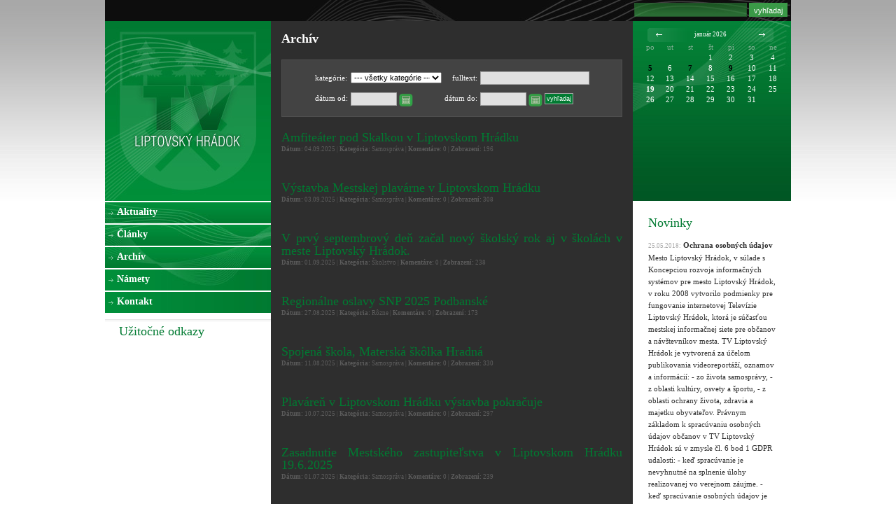

--- FILE ---
content_type: text/html; charset=utf-8
request_url: https://www.tv.lhsity.sk/archiv?&strana=4
body_size: 8077
content:
<!DOCTYPE html PUBLIC "-//W3C//DTD XHTML 1.0 Transitional//EN" "http://www.w3.org/TR/xhtml1/DTD/xhtml1-transitional.dtd">
<html xmlns='http://www.w3.org/1999/xhtml' xml:lang='sk' lang='sk'> 
    <head> 
        <meta http-equiv='Content-Type' content='text/html; charset=utf-8' /> 
        <meta http-equiv='Content-language' content='sk' /> 
        <meta name='copyright' content='©2008, creative solution' /> 
        
        <meta name="keywords" content="Televízia, TV, Liptovský Hrádok, Reportáže, Šport, Kultúra" />
        <meta name="description" content="" />		
        
        <meta name="author" content="Creative Solution" />		
        <meta name="copyright" content="Creative Solution" />		
        <meta name='robots' content='index,follow' /> 
        <meta name='googlebot' content='index,follow,snippet,archive' />
        
        <title>TV Liptovský Hrádok</title>
        
        <script type="text/javascript" src="https://www.tv.lhsity.sk/files/js/swfobject.js"></script>
        <script type="text/javascript" src="https://www.tv.lhsity.sk/files/js/mootools-1_2.js"></script>
        <script type="text/javascript" src="https://www.tv.lhsity.sk/files/js/qscroller.js"></script>
 	  	<script type="text/javascript" src="https://www.tv.lhsity.sk/shared/milkbox/js/mootools-1.2-more.js"></script>  	  	
	  	<script type="text/javascript" src="https://www.tv.lhsity.sk/shared/milkbox/js/milkbox.js"></script>
                
        <link rel='stylesheet' type='text/css' media='screen' href='https://www.tv.lhsity.sk/files/screen.css' />
        <link rel='stylesheet' type='text/css' media='screen' href='https://www.tv.lhsity.sk/files/qscroller.css' />
        <link rel='stylesheet' type='text/css' media='screen' href='https://www.tv.lhsity.sk/calendar/calendar.css' />
        <link rel='stylesheet' type='text/css' media='screen' href='https://www.tv.lhsity.sk/shared/milkbox/css/milkbox/milkbox.css' />
                
              
          <script type="text/javascript" src="https://www.tv.lhsity.sk/files/datepicker.js"></script>
          <link rel='stylesheet' type='text/css' media='screen' href='https://www.tv.lhsity.sk/files/datepicker.css' />
              
        
                  <script type="text/javascript" language='javascript'><!--//--><![CDATA[//><!--

		var xml_request_type = "GET";
		var use_iframe = 0;
		var show_loading = 0;
		var request_uri = "/archiv?&strana=4";
var form_data = '';

function urlDecode( encoded )
{
	var HEXCHARS = "0123456789ABCDEFabcdef";
	var plaintext = "";
	var i = 0;
	while (i < encoded.length) {
		var ch = encoded.charAt(i);
		if (ch == "+") {
			plaintext += " ";
			i++;
		} else if (ch == "%") {
			if (i < (encoded.length-2) && HEXCHARS.indexOf(encoded.charAt(i+1)) != -1 && HEXCHARS.indexOf(encoded.charAt(i+2)) != -1 ) {
				plaintext += unescape( encoded.substr(i,3) );
				i += 3;
			} else {
				//ignore errors, normal %-tag
				plaintext += "%";
				i++;
			}
		} else {
			plaintext += ch;
			i++;
		}
	}
	return plaintext;
}


function arrayDecode( encoded )
{
	var row = encoded.split("~");
	var numRows = row.length ;
	var arr = new Array(numRows);

	for(var x = 0; x < numRows; x++){
		var tmp = row[x].split("|");
		
		//MK - FIX ###plus###
		for(var y = 0; y < tmp.length; y++){
			tmp[y] = decodeSpecialChars(tmp[y]);
		}
		arr[x] = tmp;
	}

	return arr;
}

function decodeSpecialChars(data)
{
	s = new String(data);
	s = s.replace(/\!\!plus\!\!/g,"+");
	s = s.replace(/\!\!backslash\!\!/g,"\\");
	s = s.replace(/\!\!pipe\!\!/g,"|");
	s = s.replace(/\!\!tilde\!\!/g,"~");
	s = s.replace(/\!\!excl\!\!/g,"!");
	s = s.replace(/\!\!hash\!\!/g,"#");
	s = s.replace(/\!\!amp\!\!/g,"&");

	return s;
}

function encodeSpecialChars(data)
{
	s = new String(data);
	s = s.replace(/\!/g,"!!excl!!") ;
	s = s.replace(/\+/g,"!!plus!!") ;
	s = s.replace(/\\/g,"!!backslash!!") ;
	s = s.replace(/\|/g,"!!pipe!!") ;
	s = s.replace(/\~/g,"!!tilde!!") ;
	s = s.replace(/\#/g,"!!hash!!") ;
	s = s.replace(/\&/g,"!!amp!!") ;
	return s;
}	

var numLoading = 0;

function loading_show()
{

	var loading = document.getElementById('loading');
	if (!loading)
	{
		loading = document.createElement('div');
		loading.id = 'loading';
		loading.innerHTML = '<font style = "font-family:tahoma; font-weight: bold; font-style: italic; font-size:11px; color:white;">Loading...</' + 'font>';
		loading.style.position = 'absolute';
		loading.style.top = '4px';
		loading.style.right = '4px';
		loading.style.backgroundColor = '#263e84';
		loading.style.width = '65px';
		loading.style.padding = '4px';
		document.getElementsByTagName('body').item(0).appendChild(loading);
	}
	loading.style.display = 'block';
	numLoading++;
}

function loading_hide()
{
	numLoading--;
	if(numLoading < 1) {
		var loading = document.getElementById('loading');
		if (loading) {
			loading.style.display = 'none';
		}
	}
}


var xhrPool = new Array;

function aj_init_object() {

	
	var xmlhttp= false;
	if(xhrPool.length > 0) {
		 xmlhttp = xhrPool.shift();
		 return xmlhttp;
	}
	
	if(xmlhttp) {
		return xmlhttp;
	}
	
	if(use_iframe) {
		xmlhttp = new XMLHttpRequestI();
		return xmlhttp;
	}
	
	/*@cc_on @*/
	/*@if (@_jscript_version >= 5)
	// JScript gives us Conditional compilation, we can cope with old IE versions.
	// and security blocked creation of the objects.
	try {
	xmlhttp = new ActiveXObject("Msxml2.XMLHTTP");
	} catch (e) {
	try {
	xmlhttp = new ActiveXObject("Microsoft.XMLHTTP");
	} catch (E) {
	xmlhttp = false;
	}
	}
	@end @*/
	if (!xmlhttp && typeof XMLHttpRequest !== undefined) {
		xmlhttp = new XMLHttpRequest();
	} else if(!xmlhttp) {
		//IFrame fallback for IE
		xmlhttp = new XMLHttpRequestI();
	}
	
	return xmlhttp;
}


function aj_process(data)
{
	for(var x = 0; x < data.length; x++) {
		aj_process2(data[x]);
	}
}



function aj_call(func_name, args, custom_cb) {
	var i;
	var x;
	var uri;
	var post_data;

	uri = request_uri;

	if (xml_request_type == "GET") {
		if (uri.indexOf("?") == -1) {
			uri = uri + "?rs=" + escape(func_name);
		} else {
			uri = uri + "&rs=" + escape(func_name);
		}
		for (i = 0; i < args.length; i++) {
			if(args[i] == 'post_data') {
				uri += form_data;
				form_data = '';
			} else {
				//MK - TODO: Check if args[i] is a array?!
				//uri = uri + "&rsargs[]=" + args[i];
				uri = uri + "&rsargs[]=" + escape(args[i]);
			}
		}
		
		uri = uri + "&rsrnd=" + new Date().getTime();
		post_data = null;
	} else {
		post_data = "rs=" + escape(func_name);
		for (i = 0; i < args.length; i++) {
			if(args[i] == 'post_data') {
				post_data += form_data;
				form_data = '';
			}
			post_data = post_data + "&rsargs[]=" + args[i];
		}
	}

	x = aj_init_object();
	if(!x) { return true; }

	if(show_loading) { loading_show(); }

	x.open(xml_request_type, uri, true);
	if (xml_request_type == "POST") {
		x.setRequestHeader("Method", "POST " + uri + " HTTP/1.1");
		x.setRequestHeader("Content-Type", "application/x-www-form-urlencoded");
	}
	x.onreadystatechange = function() {
		
		try {
			if (x.readyState != 4) {
				return;
			}
	
			loading_hide();
	
			if(x.status != 200)
			{
				alert('Error invalid status: ' + x.responseText + ' status: ' + x.status);
				delete x;
				return;
			}
		} catch ( e ) {
			return;
		}

		var status = x.responseText.charAt(0);
		var data = x.responseText.substring(2);

		if (status == "-")
		{
			alert("Callback error: " + data);
			delete x;
			return;
		}

		if (custom_cb === undefined ) {
			aj_process(arrayDecode(urlDecode(data)));
		} else if(custom_cb) {
			args[args.length-1]( "" + data);
		} else {
			setValue(args[args.length-1], data);
		}
		xhrPool.push(x);
	};
	
	x.send(post_data);
	//delete x;
	return false;
}

/*
coded by Kae - http://verens.com/
use this code as you wish, but retain this notice

MK - notice retained, but renamed function to XMLHttpRequestI and
modified initial timeout
*/
XMLHttpRequestI = function() {
	var i=0;
	var url='';
	var responseText='';
	this.onreadystatechange=function(){
		return false;
	};
	
	this.open=function(method,url){
		//TODO: POST methods
		this.i=++kXHR_instances; // id number of this request
		this.url=url;
		var iframe = document.createElement('iframe');
		iframe.id= 'kXHR_iframe_'+this.i+'';
		iframe.type = "text/plain";
		iframe.style.display = 'none';
		//alert(iframe.id);
		document.body.appendChild(iframe);
	};
	
	this.send=function(postdata){
		//TODO: use the postdata
		var el=document.getElementById('kXHR_iframe_'+this.i);
		el.src=this.url;
		kXHR_objs[this.i]=this;
		setTimeout('XMLHttpRequestI_checkState('+this.i+')',200);
	};
	
	return true;
};


function XMLHttpRequestI_checkState(inst){
	var el=document.getElementById('kXHR_iframe_'+inst);
	if(el.readyState=='complete'){
		var responseText=window.frames['kXHR_iframe_'+inst].document.body.childNodes[0].data;
		kXHR_objs[inst].responseText=responseText;
		kXHR_objs[inst].readyState=4;
		kXHR_objs[inst].status=200;
		kXHR_objs[inst].onreadystatechange();
		el.parentNode.removeChild(el);
	}else{
		setTimeout('XMLHttpRequestI_checkState('+inst+')',500);
	}
}
var kXHR_instances=0;
var kXHR_objs=[];


function getValue(element) {
	
	var itm = document.getElementById(element);
	var value = "";
	var x;
	
	if(itm === null) {
		itm = document.getElementsByName(element);
		if(itm !== null) {
			itm = itm[0];
		}
	}
	

	if(itm !== null) {
		
		if(itm.value !== undefined) {
			value = encodeSpecialChars(itm.value);
		} else {
			value = encodeSpecialChars(itm.innerHTML);
		}
	}
	
	if(itm === null) {
		return '';
	}
	
	
	if(itm.type !== undefined) {
	
		if(itm.type == 'select-one') {
			value = encodeSpecialChars(encodeSpecialChars(itm[itm.selectedIndex].value));
		} else if(itm.type == 'select-multiple') {
			value = '';
			for (x = 0; x < itm.length; x++) {
				if(itm.options[x].selected) {
					value += encodeSpecialChars(itm.options[x].value) + ',';
				}
			}
			if(value.length > 0) {
				value = value.substr(0, value.length - 1);
			}
		} else if(itm.type == 'checkbox') {
			if(itm.checked) {
				value = encodeSpecialChars(itm.value);
			} else {
				value = '';
			}
		} else if(itm.type == 'radio') {
			if(itm.checked) {
				value = encodeSpecialChars(itm.value);
			} else {
				value = '';
			}
		}
	}
	
	
	if(itm.elements !== undefined) {
		var col = '!COL!';
		var row = '!ROW!';
		var name;
		var first = true;
		
		value = 'post_data';
		form_data = '&rsargs[]=';
		
		for(x = 0; x < itm.elements.length; x++) {
			if(!first) {
				form_data += row;
			}
			first = false;
			
			var y = itm.elements[x];
			name = '';
			if(y.getAttribute('id') !== null && y.id !== '') {
				name = y.id;
			}
			if(y.getAttribute('name') !== null && y.name !== '') {
				name = y.name;
			}

			if(y.type == 'select-one') {
				form_data +=  name + col + encodeSpecialChars(y[y.selectedIndex].value);
			} else if(y.type == 'select-multiple') {
				var sel = false;
				form_data += name + col;
				for (var z = 0; z < y.length; z++) {
					if(y.options[z].selected) {
						form_data += encodeSpecialChars(y.options[z].value) + ',';
						sel = true;
					}
				}
				if(sel) {
					form_data = form_data.substr(0, form_data.length - 1);
				}
			} else if(y.type == 'checkbox') {
				if(y.checked) {
					form_data += name + col + encodeSpecialChars(y.value);
				} else {
					first = true;
				}
			} else if(y.type == 'radio') {
				if(y.checked) {
					form_data += name + col + encodeSpecialChars(y.value);
				} else {
					first = true;
				}
			} else {
				form_data += name + col + encodeSpecialChars(y.value);
			}
		}
	}
	
	return value;
}

function setValue(element, data) {
	
	var itm = document.getElementById(element);
	
	if(itm === null) {
		itm = document.getElementsByName(element);
		if(itm !== null) {
			itm = itm[0];
		}
	}

	if(itm !== null) {
		if(itm.value != undefined) {
			itm.value = data;
		} else {
			itm.innerHTML = data;
		}
	}
}

function appendArr(args, obj) {
	var arr = new Array;
	for (i = 0; i < args.length; i++) {
			arr.push(args[i]);
	}
	arr.push(obj);
	return arr;
}

			
			//Stub for showCalendar
			function showCalendar() {
	if(showCalendar.arguments.length > 0) {
					return aj_call("showCalendar", showCalendar.arguments);
				}

	if(showCalendar.arguments.length > 0) {
						return aj_call("showCalendar", showCalendar.arguments);
					}


				return aj_call("showCalendar", showCalendar.arguments );
			}

function TabAlert(data){
			alert(data[1]);
		}
		function TabSetValue(data){ document.getElementById(data[1]).value = decodeSpecialChars(data[2]);
}
function TabInnerHtml(data){
	document.getElementById(data[1]).innerHTML = decodeSpecialChars(data[2]);
}
function TabInnerHtmlAppend(data){
	document.getElementById(data[1]).innerHTML = document.getElementById(data[1]).innerHTML + decodeSpecialChars(data[2]);
}
function TabInnerHtmlPrepend(data){
	document.getElementById(data[1]).innerHTML = decodeSpecialChars(data[2]) + document.getElementById(data[1]).innerHTML;
}
function TabAddOption(data){
	var sel = document.getElementById(data[1]);
	sel.options[sel.options.length] = new Option(decodeSpecialChars(data[3]), decodeSpecialChars(data[2]), true, false);
	if(data[4] != 0)
		sel.selectedIndex = sel.options.length-1;
}
function TabClearOptions(data){
	var sel = document.getElementById(data[1]);
	sel.options.length = 0;
}
function TabRemoveSelectedOption(data){
	var sel = document.getElementById(data[1]);
	sel.options[sel.options.selectedIndex] = null;
		
	}
function TabRedirect(data){ 
	 document.location = data[1]; 
	 }


function aj_process2(data)
{
	var fnc = data[0];


	 if(fnc == 'TabAlert'){ TabAlert(data); return; }
	 if(fnc == 'TabSetValue'){ TabSetValue(data); return; }
	 if(fnc == 'TabInnerHtml'){ TabInnerHtml(data); return; }
	 if(fnc == 'TabInnerHtmlAppend'){ TabInnerHtmlAppend(data); return; }
	 if(fnc == 'TabInnerHtmlPrepend'){ TabInnerHtmlPrepend(data); return; }
	 if(fnc == 'TabAddOption'){ TabAddOption(data); return; }
	 if(fnc == 'TabClearOptions'){ TabClearOptions(data); return; }
	 if(fnc == 'TabRemoveSelectedOption'){ TabRemoveSelectedOption(data); return; }
	 if(fnc == 'TabRedirect'){ TabRedirect(data); return; }

	 if(data[0].length == 0) { return; }

	 alert('Missing behavior or php-error:' + data[0]);

}//--><!]]></script>

              
    </head>    
<body>
    <script language="javascript" type="text/javascript" src="https://www.tv.lhsity.sk/files/wz_tooltip.js"></script>

	<div class='stranka'>
        <div class='top'>
            <div class='top_text'>
    	                        </div>
            
            <div class='top_search'>
                <form action='https://www.tv.lhsity.sk/archiv' method='get'>
    <input type='text' class='text' name='fulltext' />
    <input type='submit' class='submit' value='vyhľadaj' />
</form>            </div>
    	</div>
    	       	   
    	   
    	<div class='content'>
        	<div class='left_frame'>
                <div class='logo'>
    <a href='https://www.tv.lhsity.sk'><img src='https://www.tv.lhsity.sk/images/design/logo.jpg' alt='' /></a></div>
    
<ul class='menu'><li class='button_0'><div class='button_padding'><img class='png sipka' src='https://www.tv.lhsity.sk/images/design/menu/sipka.png' alt='' /><a class='menu' href='https://www.tv.lhsity.sk/aktuality'>Aktuality</a></div></li><li class='button_1'><div class='button_padding'><img class='png sipka' src='https://www.tv.lhsity.sk/images/design/menu/sipka.png' alt='' /><a class='menu' href='https://www.tv.lhsity.sk/clanky'>Články</a></div></li><li class='button_2'><div class='button_padding'><img class='png sipka' src='https://www.tv.lhsity.sk/images/design/menu/sipka.png' alt='' /><a class='menu' href='https://www.tv.lhsity.sk/archiv'>Archív</a></div></li><li class='button_3'><div class='button_padding'><img class='png sipka' src='https://www.tv.lhsity.sk/images/design/menu/sipka.png' alt='' /><a class='menu' href='https://www.tv.lhsity.sk/namety'>Námety</a></div></li><li class='button_4'><div class='button_padding'><img class='png sipka' src='https://www.tv.lhsity.sk/images/design/menu/sipka.png' alt='' /><a class='menu' href='https://www.tv.lhsity.sk/kontakt'>Kontakt</a></div></li></ul>
<hr class='double' />

<div class='left_padding'>
    <h2 class='green'>Užitočné odkazy</h2>
    
    </div>        	</div>
    	
        	<div class='right_frame'>
        	    <div class='text_frame'>
        	    
        	                    	    
            	    <div class='text_frame_padding'><h1>Archív</h1>

<div class='filter'>
    <form action='https://www.tv.lhsity.sk/archiv' method='get'>
    <table align='center'>
        <tr>
            <td>kategórie:</td>
            <td><select name='kategoria'>
                                    <option value='0' selected="selected">--- všetky kategórie ---</option>
                                    <option value='5' >Ľudové zvyky</option>
                                    <option value='6' >Krásy prírody</option>
                                    <option value='7' >Kultúra</option>
                                    <option value='8' >Rôzne</option>
                                    <option value='9' >Šport</option>
                                    <option value='10' >Doprava</option>
                                    <option value='11' >Školstvo</option>
                                    <option value='12' >Umenie</option>
                                    <option value='13' >Životné prostredie</option>
                                    <option value='14' >Bezpečnosť</option>
                                    <option value='15' >Cestovný ruch</option>
                                    <option value='16' >Samospráva</option>
                                    <option value='17' >MAS-Horný Liptov</option>
                                </select>
            </td>
            <td align='right'>fulltext:</td>
            <td>
                <input type='text' class='text' name='fulltext' style='width: 150px;' value='' />
            </td>
        </tr>
        <tr>
            <td>dátum od:</td>
            <td><input type='text' class='text' name='datum_od' id='datum_od' value='' /> <img class='png calendar' src='https://www.tv.lhsity.sk/images/icon/kalendar.png' onclick="displayDatePicker('datum_od', false, 'dmy', '.')" alt='kalendár' /></td>
            <td>dátum do:</td>
            <td>
                <input type='text' class='text' name='datum_do' id='datum_do' value='' /> <img class='png calendar' src='https://www.tv.lhsity.sk/images/icon/kalendar.png' onclick="displayDatePicker('datum_do', false, 'dmy', '.')" alt='kalendár' />
                <input class='submit' type='submit' value='vyhľadaj' />    
            </td>
        </tr>
    </table>    
</form></div>

            <div class='akcia'>
            <h2><a class='akcia' href='https://www.tv.lhsity.sk/clanok/1619-amfiteater-pod-skalkou-v-liptovskom-hradku' title='Amfiteáter pod Skalkou v Liptovskom Hrádku'>Amfiteáter pod Skalkou v Liptovskom Hrádku</a></h2>
            <span class='datum'><strong>Dátum:</strong> 04.09.2025 | <strong>Kategória:</strong> Samospráva | <strong>Komentáre:</strong> 0 | <strong>Zobrazení:</strong> 196</span><br />
            
                        &nbsp;
        </div>
            <div class='akcia'>
            <h2><a class='akcia' href='https://www.tv.lhsity.sk/clanok/1617-vystavba-mestskej-plavarne-v-liptovskom-hradku' title='Výstavba Mestskej plavárne v Liptovskom Hrádku'>Výstavba Mestskej plavárne v Liptovskom Hrádku</a></h2>
            <span class='datum'><strong>Dátum:</strong> 03.09.2025 | <strong>Kategória:</strong> Samospráva | <strong>Komentáre:</strong> 0 | <strong>Zobrazení:</strong> 308</span><br />
            
                        &nbsp;
        </div>
            <div class='akcia'>
            <h2><a class='akcia' href='https://www.tv.lhsity.sk/clanok/1616-v-prvy-septembrovy-den-zacal-novy-skolsky-rok-aj-v-skolach-v-meste-liptovsky-hradok' title='V prvý septembrový deň začal nový školský rok aj v školách v meste Liptovský Hrádok.'>V prvý septembrový deň začal nový školský rok aj v školách v meste Liptovský Hrádok.</a></h2>
            <span class='datum'><strong>Dátum:</strong> 01.09.2025 | <strong>Kategória:</strong> Školstvo | <strong>Komentáre:</strong> 0 | <strong>Zobrazení:</strong> 238</span><br />
            
                        &nbsp;
        </div>
            <div class='akcia'>
            <h2><a class='akcia' href='https://www.tv.lhsity.sk/clanok/1615-regionalne-oslavy-snp-2025-podbanske' title='Regionálne oslavy SNP 2025 Podbanské'>Regionálne oslavy SNP 2025 Podbanské</a></h2>
            <span class='datum'><strong>Dátum:</strong> 27.08.2025 | <strong>Kategória:</strong> Rôzne | <strong>Komentáre:</strong> 0 | <strong>Zobrazení:</strong> 173</span><br />
            
                        &nbsp;
        </div>
            <div class='akcia'>
            <h2><a class='akcia' href='https://www.tv.lhsity.sk/clanok/1614-spojena-skola-materska-skolka-hradna' title='Spojená škola, Materská škôlka Hradná'>Spojená škola, Materská škôlka Hradná</a></h2>
            <span class='datum'><strong>Dátum:</strong> 11.08.2025 | <strong>Kategória:</strong> Samospráva | <strong>Komentáre:</strong> 0 | <strong>Zobrazení:</strong> 330</span><br />
            
                        &nbsp;
        </div>
            <div class='akcia'>
            <h2><a class='akcia' href='https://www.tv.lhsity.sk/clanok/1613-plaváreň-v-liptovskom-hradku-vystavba-pokracuje' title='Plaváreň v Liptovskom Hrádku výstavba pokračuje'>Plaváreň v Liptovskom Hrádku výstavba pokračuje</a></h2>
            <span class='datum'><strong>Dátum:</strong> 10.07.2025 | <strong>Kategória:</strong> Samospráva | <strong>Komentáre:</strong> 0 | <strong>Zobrazení:</strong> 297</span><br />
            
                        &nbsp;
        </div>
            <div class='akcia'>
            <h2><a class='akcia' href='https://www.tv.lhsity.sk/clanok/1610-zasadnutie-mestskeho-zastupitelstva-v-liptovskom-hradku-19-6-2025' title='Zasadnutie Mestského zastupiteľstva v Liptovskom Hrádku 19.6.2025'>Zasadnutie Mestského zastupiteľstva v Liptovskom Hrádku 19.6.2025</a></h2>
            <span class='datum'><strong>Dátum:</strong> 01.07.2025 | <strong>Kategória:</strong> Samospráva | <strong>Komentáre:</strong> 0 | <strong>Zobrazení:</strong> 239</span><br />
            
                        &nbsp;
        </div>
            <div class='akcia'>
            <h2><a class='akcia' href='https://www.tv.lhsity.sk/clanok/1611-skolou-roka-2024/2025-sa-opat-stala-spojena-skola-hradna-liptovsky-hradok' title='Školou roka 2024/2025 sa opäť stala Spojená škola Hradná Liptovský Hrádok'>Školou roka 2024/2025 sa opäť stala Spojená škola Hradná Liptovský Hrádok</a></h2>
            <span class='datum'><strong>Dátum:</strong> 01.07.2025 | <strong>Kategória:</strong> Školstvo | <strong>Komentáre:</strong> 0 | <strong>Zobrazení:</strong> 203</span><br />
            
                        &nbsp;
        </div>
            <div class='akcia'>
            <h2><a class='akcia' href='https://www.tv.lhsity.sk/clanok/1612-branno-sportovy-den-v-liptovskom-hradku' title='Branno-športový deň v Liptovskom Hrádku'>Branno-športový deň v Liptovskom Hrádku</a></h2>
            <span class='datum'><strong>Dátum:</strong> 01.07.2025 | <strong>Kategória:</strong> Školstvo | <strong>Komentáre:</strong> 0 | <strong>Zobrazení:</strong> 203</span><br />
            
                        &nbsp;
        </div>
            <div class='akcia'>
            <h2><a class='akcia' href='https://www.tv.lhsity.sk/clanok/1609-zasadnutie-mestskeho-zastupitelstva-v-liptovskom-hradku-24-4-2025' title='Zasadnutie Mestského zastupiteľstva v Liptovskom Hrádku 24.4.2025'>Zasadnutie Mestského zastupiteľstva v Liptovskom Hrádku 24.4.2025</a></h2>
            <span class='datum'><strong>Dátum:</strong> 25.04.2025 | <strong>Kategória:</strong> Samospráva | <strong>Komentáre:</strong> 0 | <strong>Zobrazení:</strong> 317</span><br />
            
                        <br type="_moz" />
        </div>
    
<div class='strany'>
    <hr />

        <span class='low'>strany:</span>
    
            <a href='https://www.tv.lhsity.sk/archiv?&strana=3'>&laquo;</a>
        
            <a  href='https://www.tv.lhsity.sk/archiv?strana=1'>1</a>
            <a  href='https://www.tv.lhsity.sk/archiv?strana=2'>2</a>
            <a  href='https://www.tv.lhsity.sk/archiv?strana=3'>3</a>
            <a class='highlite' href='https://www.tv.lhsity.sk/archiv?strana=4'>4</a>
            <a  href='https://www.tv.lhsity.sk/archiv?strana=5'>5</a>
            <a  href='https://www.tv.lhsity.sk/archiv?strana=6'>6</a>
            <a  href='https://www.tv.lhsity.sk/archiv?strana=7'>7</a>
        
            <a href='https://www.tv.lhsity.sk/archiv?&strana=5'>&raquo;</a>
        
    <span class='low'>
    |    
    počet strán spolu:
    </span> [160]
    </div>        	        </div>
        	    </div>
        	           	    
                <div class='novinky_frame'>
            	    <div class='kalendar'>
            	        <div class='kalendar_padding'>
            	                <div id='kalendar'>        
        <table class="calendar" align='center' style='width: 205px;' cellpadding='0' cellspacing='0'>
<tr>
    <td class="calendarHeader" colspan="7" style='text-align: center;'>        
        <a class='calendar' href='#' onclick='showCalendar(12, 2025)'><img class='png middle' src='https://www.tv.lhsity.sk/images/design/left_sipka.png' alt='Predvádzajúci mesiac' /></a>
        január 2026
        <a class='calendar' href='#' onclick='showCalendar(2, 2026)'><img class='png middle' src='https://www.tv.lhsity.sk/images/design/right_sipka.png' alt='Nasledujúci mesiac' /></a>
        &nbsp;
    </td>
</tr>
        
<tr>
            <td class='calendarDayNames'>po</td>
            <td class='calendarDayNames'>ut</td>
            <td class='calendarDayNames'>st</td>
            <td class='calendarDayNames'>št</td>
            <td class='calendarDayNames'>pi</td>
            <td class='calendarDayNames'>so</td>
            <td class='calendarDayNames'>ne</td>
        
</tr>


             <tr>
                            <td class='calendar calendarNoDay'
                                    >
                
                                            
                                        
                             
               </td>
                            <td class='calendar calendarNoDay'
                                    >
                
                                            
                                        
                             
               </td>
                            <td class='calendar calendarNoDay'
                                    >
                
                                            
                                        
                             
               </td>
                            <td class='calendar'
                                    >
                
                                            1
                                        
                             
               </td>
                            <td class='calendar calendarEven'
                                    >
                
                                            2
                                        
                             
               </td>
                            <td class='calendar'
                                    >
                
                                            3
                                        
                             
               </td>
                            <td class='calendar calendarEven'
                                    >
                
                                            4
                                        
                             
               </td>
                     </tr>
             <tr>
                            <td class='calendar calendarEvents'
                                            onmouseover="TagToTip('info_5')"
                                    >
                
                                            <a class='calendar' href='https://www.tv.lhsity.sk/archiv?datum_od=5.01.2026&amp;datum_do=5.01.2026'>
                            5
                        </a>
                                        
                                            <span style='display: none;' id="info_5">
                                                            Nový rok 2026 v Liptovskom Hrádku<br />
                                                    </span>           
                             
               </td>
                            <td class='calendar calendarEven'
                                    >
                
                                            6
                                        
                             
               </td>
                            <td class='calendar calendarEvents'
                                            onmouseover="TagToTip('info_7')"
                                    >
                
                                            <a class='calendar' href='https://www.tv.lhsity.sk/archiv?datum_od=7.01.2026&amp;datum_do=7.01.2026'>
                            7
                        </a>
                                        
                                            <span style='display: none;' id="info_7">
                                                            Mestské zastupiteľstvo Liptovský Hrádok 23. 12. 2025<br />
                                                    </span>           
                             
               </td>
                            <td class='calendar calendarEven'
                                    >
                
                                            8
                                        
                             
               </td>
                            <td class='calendar calendarEvents'
                                            onmouseover="TagToTip('info_9')"
                                    >
                
                                            <a class='calendar' href='https://www.tv.lhsity.sk/archiv?datum_od=9.01.2026&amp;datum_do=9.01.2026'>
                            9
                        </a>
                                        
                                            <span style='display: none;' id="info_9">
                                                            Na Štefana to v Liptovskom Hrádku žilo<br />
                                                    </span>           
                             
               </td>
                            <td class='calendar calendarEven'
                                    >
                
                                            10
                                        
                             
               </td>
                            <td class='calendar'
                                    >
                
                                            11
                                        
                             
               </td>
                     </tr>
             <tr>
                            <td class='calendar calendarEven'
                                    >
                
                                            12
                                        
                             
               </td>
                            <td class='calendar'
                                    >
                
                                            13
                                        
                             
               </td>
                            <td class='calendar calendarEven'
                                    >
                
                                            14
                                        
                             
               </td>
                            <td class='calendar'
                                    >
                
                                            15
                                        
                             
               </td>
                            <td class='calendar calendarEven'
                                    >
                
                                            16
                                        
                             
               </td>
                            <td class='calendar'
                                    >
                
                                            17
                                        
                             
               </td>
                            <td class='calendar calendarEven'
                                    >
                
                                            18
                                        
                             
               </td>
                     </tr>
             <tr>
                            <td class='calendar calendarToday'
                                    >
                
                                            19
                                        
                             
               </td>
                            <td class='calendar calendarEven'
                                    >
                
                                            20
                                        
                             
               </td>
                            <td class='calendar'
                                    >
                
                                            21
                                        
                             
               </td>
                            <td class='calendar calendarEven'
                                    >
                
                                            22
                                        
                             
               </td>
                            <td class='calendar'
                                    >
                
                                            23
                                        
                             
               </td>
                            <td class='calendar calendarEven'
                                    >
                
                                            24
                                        
                             
               </td>
                            <td class='calendar'
                                    >
                
                                            25
                                        
                             
               </td>
                     </tr>
             <tr>
                            <td class='calendar calendarEven'
                                    >
                
                                            26
                                        
                             
               </td>
                            <td class='calendar'
                                    >
                
                                            27
                                        
                             
               </td>
                            <td class='calendar calendarEven'
                                    >
                
                                            28
                                        
                             
               </td>
                            <td class='calendar'
                                    >
                
                                            29
                                        
                             
               </td>
                            <td class='calendar calendarEven'
                                    >
                
                                            30
                                        
                             
               </td>
                            <td class='calendar'
                                    >
                
                                            31
                                        
                             
               </td>
                            <td class='calendar calendarNoDay'
                                    >
                
                                            
                                        
                             
               </td>
                     </tr>
    



</table>
    </div>            	            
            	                                    </div>
            	    </div>    	    
                                
                    <div class='novinky_frame_padding'>
                        <h2 class='green'>Novinky</h2>

    <p>
    <span class='low'>25.05.2018:</span>
    <strong>Ochrana osobných údajov</strong><br />
    
    Mesto Liptovský Hrádok, v súlade s Koncepciou rozvoja informačných systémov pre mesto Liptovský Hrádok, v roku 2008 vytvorilo podmienky pre fungovanie internetovej Televízie Liptovský Hrádok, ktorá je súčasťou mestskej informačnej siete pre občanov a návštevníkov mesta.

TV Liptovský Hrádok je vytvorená za účelom publikovania videoreportáží, oznamov a informácií: 
- zo života samosprávy,
- z oblasti kultúry, osvety a športu,
- z oblasti ochrany života, zdravia a majetku obyvateľov.

Právnym základom k spracúvaniu osobných údajov občanov v TV Liptovský Hrádok sú v zmysle čl. 6 bod 1 GDPR udalosti: 
- keď spracúvanie je nevyhnutné na splnenie úlohy realizovanej vo verejnom záujme.
- keď spracúvanie osobných údajov je nevyhnutné na ochranu života, zdravia alebo majetku občanov,
- keď spracúvanie osobných údajov je nevyhnutné na účel oprávnených záujmov prevádzkovateľa.

Mesto Liptovský Hrádok má implementované povinnosti prevádzkovateľa informačných systémov osobných údajov viď https://www.liptovskyhradok.sk/ochrana-osobnych-udajov.html
    
        </p>
<hr class='double' />
<h2 class='green'>Partneri</h2>
    <a href='http://www.liptovskyhradok.sk' target='_blank'><img src='https://www.tv.lhsity.sk/images/180x0/3327-novy-web.jpg' alt='mesto Liptovský Hrádok' /></a><br />
    <br />
                    </div>
                </div>
        	</div>
        </div>
            
        <div class='bottom'>
            <div class='bottom_padding'>
                <div class='kategorie_bottom'>
    <strong>Kategórie príspevkov:</strong>
                        <a class='kategorie_bottom' href='https://www.tv.lhsity.sk/archiv?kategoria=5'>Ľudové zvyky</a>
                     |         <a class='kategorie_bottom' href='https://www.tv.lhsity.sk/archiv?kategoria=6'>Krásy prírody</a>
                     |         <a class='kategorie_bottom' href='https://www.tv.lhsity.sk/archiv?kategoria=7'>Kultúra</a>
                     |         <a class='kategorie_bottom' href='https://www.tv.lhsity.sk/archiv?kategoria=8'>Rôzne</a>
                     |         <a class='kategorie_bottom' href='https://www.tv.lhsity.sk/archiv?kategoria=9'>Šport</a>
                     |         <a class='kategorie_bottom' href='https://www.tv.lhsity.sk/archiv?kategoria=10'>Doprava</a>
                     |         <a class='kategorie_bottom' href='https://www.tv.lhsity.sk/archiv?kategoria=11'>Školstvo</a>
                     |         <a class='kategorie_bottom' href='https://www.tv.lhsity.sk/archiv?kategoria=12'>Umenie</a>
                     |         <a class='kategorie_bottom' href='https://www.tv.lhsity.sk/archiv?kategoria=13'>Životné prostredie</a>
                     |         <a class='kategorie_bottom' href='https://www.tv.lhsity.sk/archiv?kategoria=14'>Bezpečnosť</a>
                     |         <a class='kategorie_bottom' href='https://www.tv.lhsity.sk/archiv?kategoria=15'>Cestovný ruch</a>
                     |         <a class='kategorie_bottom' href='https://www.tv.lhsity.sk/archiv?kategoria=16'>Samospráva</a>
                     |         <a class='kategorie_bottom' href='https://www.tv.lhsity.sk/archiv?kategoria=17'>MAS-Horný Liptov</a>
            </div>


    <script type="text/javascript">
    var gaJsHost = (("https:" == document.location.protocol) ? "https://ssl." : "http://www.");
    document.write(unescape("%3Cscript src='" + gaJsHost + "google-analytics.com/ga.js' type='text/javascript'%3E%3C/script%3E"));
    </script>
    <script type="text/javascript">
    try {
    var pageTracker = _gat._getTracker("UA-5279857-25");
    pageTracker._trackPageview();
    } catch(err) {}</script>


<a class='bottom' href='http://www.csweb.sk' title='Webdesign, Reklama' target='_blank'>creativesolution.eu</a> © 2009            </div>
        </div>
    </div>
</body>
</html>

--- FILE ---
content_type: text/css
request_url: https://www.tv.lhsity.sk/files/qscroller.css
body_size: 137
content:
.hide {
	visibility: hidden;
	position: absolute;
	top: -400px;
}

#qscroller {
	width: 720px;
	height: 21px;
}

.qslide {
	line-height: 17px;
}

--- FILE ---
content_type: text/css
request_url: https://www.tv.lhsity.sk/calendar/calendar.css
body_size: 280
content:
table.calendar{
    border-collapse: separate;
}

table.calendar td{
    height: 15px;
    text-align: center;
    vertical-align: middle;
}

td.calendarDayNames{
    color: #80af93;
}

td.calendarHeader{
    color: #ffffff; 
    font-size: 9px;
}

td.calendar{
}

td.calendarEvents{
    color: #000000;
}

td.calendarNoDay{
    color: #cfcfcf;
}

td.calendarToday{
    font-weight: bold;
    color: #ffffff;
}

a.calendar{
    text-decoration: none;
}

td.calendar a{
    color: #000000;
}

td.calendar a:hover{
    color: #80af93;
}

ul.calendar{
    list-style-type: square;
    list-style-image: none;
}

--- FILE ---
content_type: text/css
request_url: https://www.tv.lhsity.sk/files/datepicker.css
body_size: 811
content:
/* the div that holds the date picker calendar */
.dpDiv {
	}


/* the table (within the div) that holds the date picker calendar */
.dpTable {
	font-family: Tahoma, Arial, Helvetica, sans-serif;
	font-size: 9px;
	text-align: center;
	color: #000000;
	border: 0px;
	width: 190px;
	background-color: #017b32;
	}


/* a table row that holds date numbers (either blank or 1-31) */
.dpTR {
	background-color: #017b32;
	}


/* the top table row that holds the month, year, and forward/backward buttons */
.dpTitleTR {
	background-color: #016328;
    color: #ffffff;
}


/* the second table row, that holds the names of days of the week (Mo, Tu, We, etc.) */
.dpDayTR {
	}


/* the bottom table row, that has the "This Month" and "Close" buttons */
.dpTodayButtonTR {
	}


/* a table cell that holds a date number (either blank or 1-31) */
.dpTD {
    width: 20px;
    height: 20px;
	}


/* a table cell that holds a highlighted day (usually either today's date or the current date field value) */
.dpDayHighlightTD {
	background-color: #CCCCCC;
	border: 1px solid #AAAAAA;
	}


/* the date number table cell that the mouse pointer is currently over (you can use contrasting colors to make it apparent which cell is being hovered over) */
.dpTDHover {
	background-color: #ffffff;
	border: 1px solid #cccccc;
	cursor: pointer;
	color: #000000;
	}


/* the table cell that holds the name of the month and the year */
.dpTitleTD {
	}


/* a table cell that holds one of the forward/backward buttons */
.dpButtonTD {
	}


/* the table cell that holds the "This Month" or "Close" button at the bottom */
.dpTodayButtonTD {
	}


/* a table cell that holds the names of days of the week (Mo, Tu, We, etc.) */
.dpDayTD {
	background-color: #026329;
	color: #ffffff;
	}


/* additional style information for the text that indicates the month and year */
.dpTitleText {
	font-size: 12px;
	color: #ffffff;
	font-weight: bold;
	}


/* additional style information for the cell that holds a highlighted day (usually either today's date or the current date field value) */ 
.dpDayHighlight {
	color: #000000;
	font-weight: bold;
	}


/* the forward/backward buttons at the top */
.dpButton {
	font-family: Tahoma, Arial, Helvetica, sans-serif;
	font-size: 10px;
	color: #000000;
	background: #cccccc;
	font-weight: bold;
	padding: 0px;
    border: 1px solid #000000;
    margin: 2px;
	}


/* the "This Month" and "Close" buttons at the bottom */
.dpTodayButton {
	font-family: Tahoma, Arial, Helvetica, sans-serif;
	font-size: 10px;
	color: #000000;
	background: #cccccc;
    border: 1px solid #000000;    
    margin: 2px;
}

--- FILE ---
content_type: application/javascript
request_url: https://www.tv.lhsity.sk/shared/milkbox/js/milkbox.js
body_size: 4629
content:
/*
	Milkbox - required: mootools.js v1.2 core + more: Assets
	v1.3.1
		- feature: hide milkbox links hover default firefox tooltips
		- feature: hide select and textarea tags while playing
		
		- fix: you can use milkbox with image links that contains url variables (ex. image.jpg?id=77&lang=ita)
		- fix: a little preload problem when using 2-image galleries
		
		
	by Luca Reghellin (http://www.reghellin.com) July 2008, MIT-style license.
	Inspiration from Slimbox by Christophe Beyls (http://www.digitalia.be) 
	and from THE VERY FIRST MAN ON THE MOON: Lokesh Dhakar (http://www.lokeshdhakar.com/projects/lightbox2/)
	AND OF COURSE, SPECIAL THANKS TO THE MOOTOOLS DEVELOPERS
*/


var Milkbox = new Class({

	Implements:Options,
	
	options:{//set all the options here
		overlayOpacity:0.7,
		topPosition:40,
		initialWidth:250,
		initialHeight:250,
		resizeDuration:500,
		resizeTransition:'sine:in:out',/*function (ex. Transitions.Sine.easeIn) or string (ex. 'quint:out')*/
		hoverBackgroundPosition:'0 -23px',
		autoPlay:false,
		autoPlayDelay:7,
		removeTitle:false
	},
	
	initialize: function(options){
		
		this.setOptions(options);
		this.galleries = [];
		this.currentImage = null;
		this.currentIndex = null;
		this.currentGallery = null;
		
		this.specialDescription = null;//for showThisImage
		this.activated = false;//used in showThisImage 
		
		this.mode = null;//'singleImage','imageGallery','showThisImage'
		this.closed = true;
		this.busy = true;//to control keyboard and autoplay events
		
		this.intObj = null;
		
		this.formtags = null;
		
		this.loadedImages = [];//to check the preloaded images
		
		this.prepareGalleries();
		//if no galleries, stop here and prevent extra memory usage.
		//so you can keep milkbox in every page of a site.
		if(this.galleries.length == 0){ return; };
				
		this.initMilkbox();
		
	},//end init
	
	initMilkbox:function(){

		this.prepareHTML();
		this.prepareEffects();
		this.prepareEvents();
		
		this.activated = true;
		this.formtags = $$('select','textarea');
	},
	
	//runs only 1 time per gallery
	openMilkbox:function(gallery,index){
		if(this.formtags.length != 0){ this.formtags.setStyle('display','none') };

		this.overlay.setStyles({ 'top': -$(window).getScroll().y,'height':$(window).getScrollSize().y+$(window).getScroll().y });
		
		this.center.addClass('mbLoading');
		this.center.setStyle('top',$(window).getScroll().y+this.options.topPosition);

		this.currentGallery = gallery;
		this.currentIndex = index;
		this.overlay.tween('opacity',this.options.overlayOpacity);//onComplete: center.tween opacity
		
		if(gallery.length == 1){
			this.mode = 'singleImage';
			this.loadImages(gallery[index].href);
		} else {
			this.mode = 'imageGallery';
			
			var images = gallery.map(function(item){ return item.href; });

			$$(this.prev, this.next, this.count).setStyles({'display':'block'});
			var border = this.center.getStyle('border-right-width').toInt();//border-right is just ok for design purposes..
			var navWidth = this.prev.getSize().x+this.next.getSize().x+this.close.getSize().x+border;
			this.navigation.setStyle('width',navWidth);
			this.description.setStyle('margin-right',navWidth);
			
			var next = (index != images.length-1) ? images[index+1] : images[0];
			var prev = (index != 0) ? images[index-1] : images[images.length-1];
			var preloads = (prev == next) ? [prev] : [prev,next]; //if gallery.length == 2, then prev == next
						
			this.loadImages(images[index],preloads);
		}
		
		this.closed = false;
	},
	
	//call with js
	showThisImage:function(image,description){
		
		//if init was not done because of the absence of galleries, do it now.
		if(!this.activated){ this.initMilkbox(); }
		
		this.mode = 'showThisImage';
		
		this.specialDescription = description;
		
		this.overlay.setStyles({ 'top': -$(window).getScroll().y,'height':$(window).getScrollSize().y+$(window).getScroll().y });
		
		this.center.addClass('mbLoading');
		this.center.setStyle('top',$(window).getScroll().y+this.options.topPosition);
		
		this.overlay.tween('opacity',this.options.overlayOpacity);//onComplete: center.tween opacity
		this.loadImages(image);
		
		this.closed = false;
	},

 	//see loadImages()
 	showImage:function(image){
 		
 		if(this.closed){ return; };//if you close the Milkbox and an onload event is still running
 		
 		var imageBoxSize = this.image.getSize();
 		
 		this.image.setStyles({'opacity':0, 'width':'', 'height':''});
 		
 		var imageSize = new Hash(image.getProperties('width','height')).map(function(item, index){
			return item.toInt();
		});
 		
 		var centerSize = new Hash(this.center.getStyles('width','height')).map(function(item, index){
 			return item.toInt();
		});
 		
 		var targetSize = {};
 		
 		if(imageSize.width != centerSize.width){ 
 			targetSize.width = imageSize.width;
 			targetSize.marginLeft = -(imageSize.width/2).round();
 		};
 		
 		var gap = (imageBoxSize.y > 0) ? centerSize.height - imageBoxSize.y : 0; 

 		var targetHeight = imageSize.height + gap;

 	   targetSize.height = targetHeight;
 	   
		//so nav doesn't move when you click next/prev
		this.image.setStyles({'width':imageSize.width, 'height':imageSize.height})

 		this.center.removeClass('mbLoading');
 		this.center.morph(targetSize);//onComplete: show all items
 		
 	},
 	
	loadImages:function(currentImage,preloads){
			var loadImage = new Asset.image(currentImage, { onload:function(img){
				this.currentImage = img;
				if(!this.loadedImages.contains(currentImage)){ this.loadedImages.push(currentImage); };//see next/prev events
				$$(this.description,this.navigation).setStyle('visibility','hidden');
				this.navigation.setStyle('height','');//reset the height setted in center.morph.onComplete
				$$(this.next,this.prev,this.close).setStyle('backgroundPosition','0 0');
				this.showImage(this.currentImage);
			}.bindWithEvent(this)});
			
			if(preloads && !this.loadedImages.contains(preloads)){
				var preloadImages = new Asset.images(preloads, { onComplete:function(img){
					preloads.each(function(item){
						if(!(this.loadedImages.contains(item))){ this.loadedImages.push(item); }
					}.bind(this));
				}.bindWithEvent(this)});
			};
			
	},
	
	//all the main events
	prepareEvents:function(){
	
		//galleries
		this.galleries.each(function(gallery){
			$$(gallery).addEvent('click',function(e){
				var button=($(e.target).match('a')) ? $(e.target) : $(e.target).getParent('a');
				e.preventDefault();
				
				if(this.options.autoPlay){
					this.autoPlay({ gallery:gallery, index:gallery.indexOf(button) });
				}
				
				else{ this.openMilkbox(gallery, gallery.indexOf(button)); }
				
			}.bindWithEvent(this));
		},this);
		
		//next, prev, see next_prev_aux()
		this.next.addEvent('click',this.next_prev_aux.bindWithEvent(this,'next'));
		this.prev.addEvent('click',this.next_prev_aux.bindWithEvent(this,'prev'));
		
		//keyboard next/prev/close
		$(window.document).addEvent('keydown',function(e){
			if(this.mode != 'imageGallery' || this.busy == true){ return; };
			if(e.key == 'right' || e.key == 'space'){ this.next_prev_aux(e,'next'); }
			else if(e.key == 'left'){ this.next_prev_aux(e,'prev'); }
			else if(e.key == 'esc'){ this.closeMilkbox(); };
		}.bindWithEvent(this));
		
		
		//css hover doesn't work in ie6, so I must do it via js...
		$$(this.next,this.prev,this.close).addEvents({
				'mouseover':function(e){ 
					var button=($(e.target).match('a')) ? $(e.target) : $(e.target).getParent('a');
					button.setStyle('backgroundPosition',this.options.hoverBackgroundPosition); 
				}.bindWithEvent(this),
				'mouseout':function(){ this.setStyle('backgroundPosition','0 0'); }
		});

		//overlay
		this.overlay.get('tween').addEvent('onComplete',function(){
			if(this.overlay.getStyle('opacity') == this.options.overlayOpacity){ 
				this.center.tween('opacity',1);
			} else if(this.overlay.getStyle('opacity') == 0) {
				this.overlay.setStyles({'height':0,'top':''});
			};
		}.bindWithEvent(this));
		
		//center
		this.center.get('morph').addEvent('onComplete',function(){
			
 			 this.image.grab(this.currentImage);
			 this.image.tween('opacity',1);
			 			 
			 var d = (!(this.mode == 'showThisImage')) ? this.currentGallery[this.currentIndex].retrieve('title') : this.specialDescription;
			 if($chk(d)){ this.description.innerHTML = d; };
			 
			 if(this.mode == 'imageGallery'){ 
			 	this.count.appendText((this.currentIndex+1)+' of '+this.currentGallery.length); 
			 }
			 
			 var currentCenterHeight = this.center.getStyle('height').toInt();
			 
			 this.navigation.setStyle('height',this.bottom.getStyle('height').toInt());//to have the right-border height == total bottom height
			 var bottomSize = this.bottom.getSize().y;
			 
			 //after the 1st time, currentCenterHeight is always > this.image.getSize().y
			 var targetOffset = (currentCenterHeight > this.image.getSize().y) ? (this.bottom.getSize().y+this.image.getSize().y)-currentCenterHeight : bottomSize;
				
			 this.bottom.setStyle('display','none');//to avoid rendering problems during setFinalHeight

			 this.center.retrieve('setFinalHeight').start(currentCenterHeight,currentCenterHeight+targetOffset);
			/**/
		}.bindWithEvent(this));
		
		this.center.retrieve('setFinalHeight').addEvent('onComplete',function(){
			
			this.bottom.setStyles({'visibility':'visible','display':'block'});
			$$(this.description,this.navigation).setStyle('visibility','visible');
			//reset overlay height based on position and height
			var scrollSize = $(window).getScrollSize().y;
			var scrollTop = $(window).getScroll().y;
			
			this.overlay.setStyle('height',scrollSize+scrollTop);
			this.busy = false;
			
		}.bindWithEvent(this));
		
		//reset overlay height and position onResize
		window.addEvent('resize',function(){
			if(this.overlay.getStyle('opacity') == 0){ return; };//resize only if visible
			var scrollSize = $(window).getScrollSize().y;
			var scrollTop = $(window).getScroll().y;
			this.overlay.setStyles({ 'height':scrollSize+scrollTop,'top':-scrollTop });
		}.bindWithEvent(this))

		//close
		$$(this.overlay,this.image,this.close).addEvent('click',function(){ this.closeMilkbox(); }.bindWithEvent(this));
		
	},
	
	next_prev_aux:function(e,direction){
		
		if(e){ 
			e.preventDefault();
			if(this.intObj){ $clear(this.intObj); this.intObj = null; };
		} //if there's no event obj, than this is called by autoPlay()
		
		else{ if(this.busy){ return; } }//stop autoplay()
		
		this.busy = true; //for keyboard and autoplay
		
		var backupIndex = this.currentIndex;
		
		if(direction == "next"){
			var i= (this.currentIndex != this.currentGallery.length-1) ? this.currentIndex += 1 : this.currentIndex = 0;
			var _i= (this.currentIndex != this.currentGallery.length-1) ? this.currentIndex + 1 : 0;
		} else {
			var i= (this.currentIndex != 0) ? this.currentIndex -= 1 : this.currentIndex = this.currentGallery.length-1;
			var _i= (this.currentIndex != 0) ? this.currentIndex - 1 : this.currentGallery.length-1;		
		};
		
		this.image.empty();
		this.description.empty();
		this.count.empty();
		
		if(!this.loadedImages.contains(this.currentGallery[i].href)){ 
			this.center.addClass('mbLoading');
		};
		this.loadImages(this.currentGallery[i].href,[this.currentGallery[_i].href]);
	},
	
	autoPlay:function(obj){//obj: gallery, index, delay (in seconds)
		
		var g = (obj && obj.gallery && ($type(obj.gallery) == 'array')) ? obj.gallery : Milkbox.galleries[0];
		var i = (obj && obj.index && ($type(obj.index) == 'number')) ? obj.index : 0;
		var d = (obj && obj.delay && ($type(obj.delay) == 'number')) ? obj.delay*1000 : this.options.autoPlayDelay*1000;
		if(d < this.options.resizeDuration*2){ d = this.options.resizeDuration*2 };
		
		Milkbox.openMilkbox(g,i);
		if(this.mode != 'imageGallery'){ return; };
		this.intObj = this.next_prev_aux.periodical(d,this,[null,'next']);
		
	},
	
	closeMilkbox:function(){
		this.cancelAllEffects();
		if(this.intObj){ $clear(this.intObj); };
		
		this.currentImage = null;
		this.currentIndex = null;
		this.currentGallery = null;
 		
		$$(this.prev, this.next, this.count).setStyle('display','none');
		var border = this.center.getStyle('border-right-width').toInt();
		var navWidth = this.close.getSize().x+border;
		this.navigation.setStyles({'width':navWidth,'height':'','visibility':'hidden'});
		this.description.setStyle('margin-right',navWidth);
		this.description.empty();
		this.bottom.setStyles({'visibility':'hidden','display':''});
		
   	this.image.setStyles({'opacity':0, 'width':'', 'height':''});
 		this.image.empty();
 		
 		this.count.empty();
		
		this.center.setStyles({'opacity':0,'width':this.options.initialWidth,'height':this.options.initialHeight,'marginLeft':-(this.options.initialWidth/2)});
		this.overlay.tween('opacity',0);//see onComplete in prepareEvents() 
		
		if(this.formtags.length != 0){ this.formtags.setStyle('display','') };
		
		this.mode = null;
		this.closed = true;
	},
	
	cancelAllEffects:function(){
		this.overlay.get('tween').cancel();
		this.center.get('morph').cancel();
		this.center.get('tween').cancel();
		this.center.retrieve('setFinalHeight').cancel();
		this.image.get('tween').cancel();
	},
	
	prepareEffects:function(){
		this.overlay.set('tween',{ duration:'short',link:'cancel' });
		this.center.set('tween',{ duration:'short',link:'chain' });
		this.center.set('morph',{ duration:this.options.resizeDuration,link:'chain',transition:this.options.resizeTransition });
		this.center.store('setFinalHeight',new Fx.Tween(this.center,{property:'height',duration:'short'}));
		this.image.set('tween',{ link:'chain' });
	},
	
	prepareGalleries:function(){
		var families = [];
		var milkbox_a = [];
		
		$$('a').each(function(a){
			//test 'milkbox' and link extension, and collect all milkbox links
			if(a.rel && a.rel.test(/^milkbox/i) && a.href.split('?')[0].test(/\.(gif|jpg|png)$/i)){
				if(a.rel.length>7 && !families.contains(a.rel)){ families.push(a.rel); };
				milkbox_a.push(a);
			}
		},this);

		//console.log(milkbox_a)
		
		//create an array of arrays with all galleries
		milkbox_a.each(function(a){
			$(a).store('href',a.href);
			$(a).store('rel',a.rel);
			$(a).store('title',a.title);
			if(this.options.removeTitle){ $(a).removeProperty('title'); }
			if(a.rel.length > 7){
				families.each(function(f,i){
					if(a.rel == f){
						if(!this.galleries[i]){ this.galleries[i] = [] };
						this.galleries[i].push($(a));
					};
				},this);
			} else { this.galleries.push([$(a)]); };
		},this);
		
		//console.log(this.galleries)
	},
		
	prepareHTML:function(){		
		
		this.overlay = new Element('div', { 'id':'mbOverlay','styles':{ 'opacity':0,'visibility':'visible','height':0,'overflow':'hidden' }}).inject($(document.body));
		
		this.center = new Element('div', {'id':'mbCenter', 'styles':{'width':this.options.initialWidth,'height':this.options.initialHeight,'marginLeft':-(this.options.initialWidth/2),'opacity':0/**/}}).inject($(document.body));
		this.image = new Element('div', {'id':'mbImage'}).inject(this.center);
		
		this.bottom = new Element('div',{'id':'mbBottom'}).inject(this.center).setStyle('visibility','hidden');
		this.navigation = new Element('div',{'id':'mbNavigation'}).setStyle('visibility','hidden');
		this.description = new Element('div',{'id':'mbDescription'}).setStyle('visibility','hidden');

		this.bottom.adopt(this.navigation, this.description, new Element('div',{'class':'clear'}));
		
		this.close = new Element('a',{'id':'mbCloseLink'});
		this.next = new Element('a',{'id':'mbNextLink'});
		this.prev = new Element('a',{'id':'mbPrevLink'});
		this.count = new Element('span',{'id':'mbCount'});
		
		$$(this.next, this.prev, this.count).setStyle('display','none');
		
		this.navigation.adopt(this.close, this.next, this.prev,new Element('div',{'class':'clear'}), this.count);

	}
	
});//END MILKBOX;

window.addEvent('domready', function(){ 
	Milkbox = new Milkbox();
});


--- FILE ---
content_type: application/javascript
request_url: https://www.tv.lhsity.sk/files/js/qscroller.js
body_size: 1594
content:
/* QScroller Copyright 2008 Massimo Giagnoni. All rights reserved.
Version 1.0.1 (Mootools 1.2)

QScroller is free software: you can redistribute it and/or modify
it under the terms of the GNU General Public License as published by
the Free Software Foundation, either version 3 of the License, or
(at your option) any later version.

This program is distributed in the hope that it will be useful,
but WITHOUT ANY WARRANTY; without even the implied warranty of
MERCHANTABILITY or FITNESS FOR A PARTICULAR PURPOSE.  See the
GNU General Public License for more details.

You should have received a copy of the GNU General Public License
along with this program.  If not, see <http://www.gnu.org/licenses/>.

*/
var QScroller = new Class({
	options: {
		slides: 'qslide',
		direction: 'h',
		duration: 3000,
		auto: false,
		delay: 1000,
		transition: Fx.Transitions.linear
	},
	initialize: function(wrapper,options) {
		this.setOptions(options);
		this.wrapper = $(wrapper);
		this.wrapper.setStyles({
			position: 'relative',
			overflow: 'hidden'
		});
		this.wrapper.addEvent('mouseenter', this.fireEvent.pass('onMouseEnter',this));
		this.wrapper.addEvent('mouseleave', this.fireEvent.pass('onMouseLeave',this));
				
		this.slideOut = new Element('div').setStyles({
			position: 'absolute',
			overflow: 'hidden',
			top: 0,
			left: 0,
			width: this.wrapper.getStyle('width'),
			height: this.wrapper.getStyle('height')
		}).injectInside(this.wrapper);

		this.slideIn = this.slideOut.clone();
		this.slideIn.injectInside(this.wrapper);
				
		this.slides = $$('.'+this.options.slides);
		
		if($defined(this.options.buttons)) {
			if($defined(this.options.buttons.next)) {
				$(this.options.buttons.next).addEvent('click', this.next.bind(this));
			}
			if($defined(this.options.buttons.prev)) {
				$(this.options.buttons.prev).addEvent('click', this.prev.bind(this));
			}	
			if($defined(this.options.buttons.play)) {
				$(this.options.buttons.play).addEvent('click', this.play.bind(this));
			}	
			if($defined(this.options.buttons.stop)) {
				$(this.options.buttons.stop).addEvent('click', this.stop.bind(this));
			}	
		}
		this.auto = this.options.auto;
		this.idxSlide = 0;
		this.step = 0;
		this.isFirst = true;
	},
	load: function() {
		if(!this.isFirst) {
			this.idxSlide += this.step;
			if(this.idxSlide > this.slides.length-1) {
				this.idxSlide = 0;
			} else if(this.idxSlide < 0) {
				this.idxSlide = this.slides.length-1;
			}
		}
		this.curSlide = this.slides[this.idxSlide].clone(false,false);
		this.curSlide.set('html', this.slides[this.idxSlide].get('html'));
		this.show();
	},
	show: function() {
		var slide = this.slideIn.getElement('div');
		if(slide) {
			this.curSlide.replaces(slide);
		} else {
			this.curSlide.inject(this.slideIn);
		}
		this.doEffect();
	},
	doEffect: function() {
		this.fxOn = true;
		var d = this.isFirst ? 0:this.options.duration;
		var t = this.options.transition;
		
		this.slideIn.set('morph',{duration:d, transition: t});
		var inX = 0;
		var inY = 0;
		var outX = 0;
		var outY = 0;
		var ww = this.wrapper.getStyle('width').toInt();
		var wh = this.wrapper.getStyle('height').toInt();
		if(this.step > 0) {
			if(this.options.direction == 'h') {
				inX = -ww;
				outX = ww;
			} else {
				inY = -wh;
				outY = wh;
			}
		} else {
			if(this.options.direction == 'h') {
				inX = ww;
				outX = -ww;
			} else {
				inY =  wh;
				outY = -wh;
			}
		}
		if(this.isFirst) {
			if(this.auto) {
				this.step = -1;
			}
			this.isFirst = false;
		}
		
		this.slideOut.set('morph', {duration:d, transition: t});
		
		this.slideIn.morph({
			top: [inY, 0],
			left: [inX, 0],
			opacity: [1, 1]
		});
		this.slideOut.morph({
			top: [0, outY],
			left: [0, outX]
		});
		this.fxEnd.delay(d + 75, this);
	},
	fxEnd: function() {
		this.fxOn = false;
		this.swapSlides();
		if(this.auto) {
			$clear(this.timer);
			this.timer = this.load.delay(this.options.delay, this);
		}
	},
	stop: function(){
		$clear(this.timer);
		this.auto = false;
	},
	play: function() {
		if(!this.auto ) {
			$clear(this.timer);
			this.auto=true;
			this.step = -1;
			if(!this.fxOn) {
				this.load();
			}
		}
	},
	next: function() {
		this.stop();
		if(this.fxOn) { return; }
		this.step = 1;
		this.load();
	},
	prev: function() {
		this.stop();
		if(this.fxOn) { return; }
		this.step = -1;
		this.load()
	},
	swapSlides: function() {
		this.slideOut.setStyles({
			zIndex: 0,
			opacity: 0
		});
		var t = this.slideOut;
		this.slideOut =this.slideIn;
		this.slideIn = t;
	}
});
QScroller.implement(new Options, new Events);